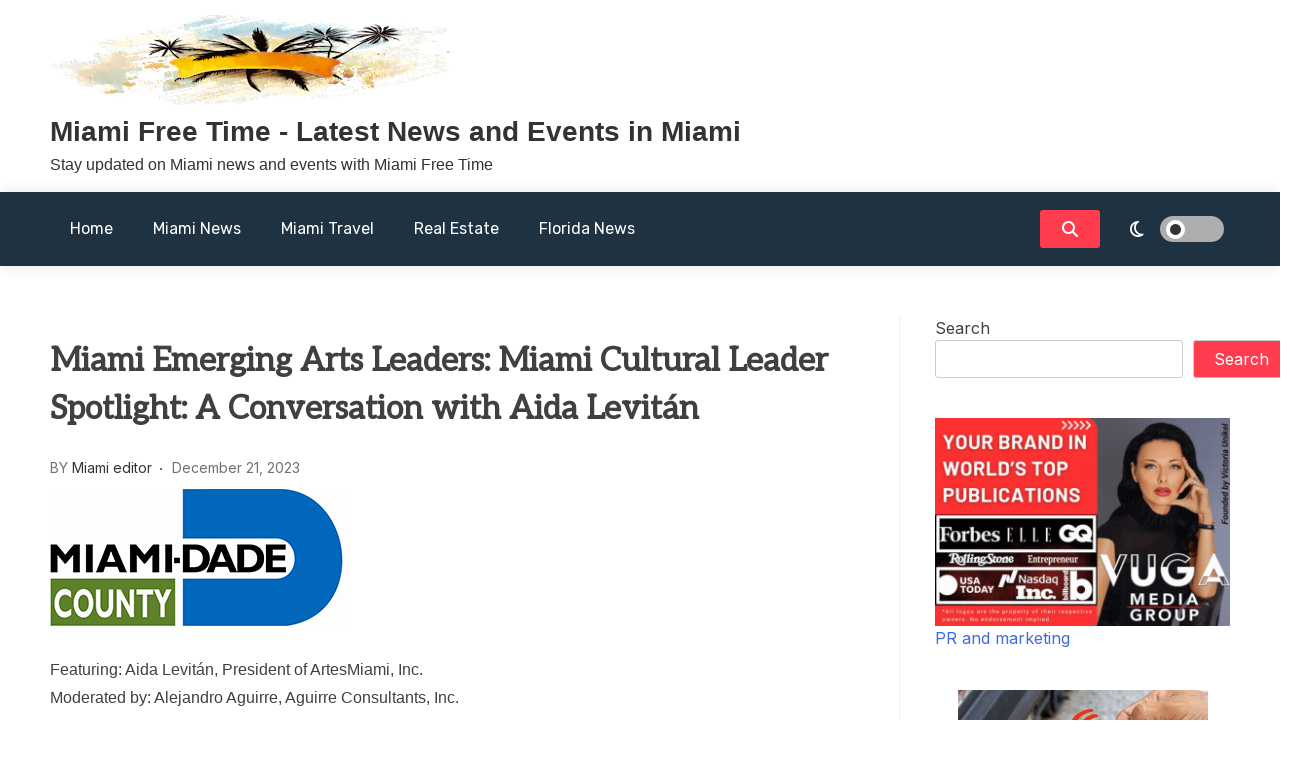

--- FILE ---
content_type: text/html; charset=UTF-8
request_url: https://miamifreetime.com/miami-news/miami-emerging-arts-leaders-miami-cultural-leader-spotlight-a-conversation-with-aida-levitan/
body_size: 16753
content:
<!doctype html>
<html lang="en-US">
<head>
	<meta charset="UTF-8">
	<meta name="viewport" content="width=device-width, initial-scale=1">
	<link rel="profile" href="https://gmpg.org/xfn/11">

	<meta name='robots' content='index, follow, max-image-preview:large, max-snippet:-1, max-video-preview:-1' />

	<!-- This site is optimized with the Yoast SEO plugin v26.8 - https://yoast.com/product/yoast-seo-wordpress/ -->
	<title>Miami Emerging Arts Leaders: Miami Cultural Leader Spotlight: A Conversation with Aida Levitán - Miami Free Time - Latest News and Events in Miami</title>
	<link rel="canonical" href="https://miamifreetime.com/miami-news/miami-emerging-arts-leaders-miami-cultural-leader-spotlight-a-conversation-with-aida-levitan/" />
	<meta property="og:locale" content="en_US" />
	<meta property="og:type" content="article" />
	<meta property="og:title" content="Miami Emerging Arts Leaders: Miami Cultural Leader Spotlight: A Conversation with Aida Levitán - Miami Free Time - Latest News and Events in Miami" />
	<meta property="og:description" content="Featuring: Aida Levitán, President of ArtesMiami, Inc.Moderated by: Alejandro Aguirre, Aguirre Consultants, Inc. What does the trajectory of a cultural leader look like? How do cultural traditions play a role in the shaping of a cultural community? In this special session, we will explore these question and more. Join us for a conversation, moderated by […] The post Miami Emerging Arts Leaders: Miami Cultural Leader Spotlight: A Conversation with Aida Levitán first appeared on Floridas News." />
	<meta property="og:url" content="https://miamifreetime.com/miami-news/miami-emerging-arts-leaders-miami-cultural-leader-spotlight-a-conversation-with-aida-levitan/" />
	<meta property="og:site_name" content="Miami Free Time - Latest News and Events in Miami" />
	<meta property="article:published_time" content="2023-12-22T01:48:09+00:00" />
	<meta property="og:image" content="https://www.miamidade.gov/branding/images/miami-dade-county-logo.JPG" />
	<meta name="author" content="Miami editor" />
	<meta name="twitter:card" content="summary_large_image" />
	<meta name="twitter:image" content="https://www.miamidade.gov/branding/images/miami-dade-county-logo.JPG" />
	<meta name="twitter:label1" content="Written by" />
	<meta name="twitter:data1" content="Miami editor" />
	<meta name="twitter:label2" content="Est. reading time" />
	<meta name="twitter:data2" content="2 minutes" />
	<script type="application/ld+json" class="yoast-schema-graph">{"@context":"https://schema.org","@graph":[{"@type":"Article","@id":"https://miamifreetime.com/miami-news/miami-emerging-arts-leaders-miami-cultural-leader-spotlight-a-conversation-with-aida-levitan/#article","isPartOf":{"@id":"https://miamifreetime.com/miami-news/miami-emerging-arts-leaders-miami-cultural-leader-spotlight-a-conversation-with-aida-levitan/"},"author":{"name":"Miami editor","@id":"https://miamifreetime.com/#/schema/person/5ad9f8a0cf4dc6439e164ae8975e7e3a"},"headline":"Miami Emerging Arts Leaders: Miami Cultural Leader Spotlight: A Conversation with Aida Levitán","datePublished":"2023-12-22T01:48:09+00:00","mainEntityOfPage":{"@id":"https://miamifreetime.com/miami-news/miami-emerging-arts-leaders-miami-cultural-leader-spotlight-a-conversation-with-aida-levitan/"},"wordCount":405,"publisher":{"@id":"https://miamifreetime.com/#organization"},"image":["https://www.miamidade.gov/branding/images/miami-dade-county-logo.JPG"],"thumbnailUrl":"https://www.miamidade.gov/branding/images/miami-dade-county-logo.JPG","articleSection":["Miami News"],"inLanguage":"en-US"},{"@type":"WebPage","@id":"https://miamifreetime.com/miami-news/miami-emerging-arts-leaders-miami-cultural-leader-spotlight-a-conversation-with-aida-levitan/","url":"https://miamifreetime.com/miami-news/miami-emerging-arts-leaders-miami-cultural-leader-spotlight-a-conversation-with-aida-levitan/","name":"Miami Emerging Arts Leaders: Miami Cultural Leader Spotlight: A Conversation with Aida Levitán - Miami Free Time - Latest News and Events in Miami","isPartOf":{"@id":"https://miamifreetime.com/#website"},"primaryImageOfPage":"https://www.miamidade.gov/branding/images/miami-dade-county-logo.JPG","image":["https://www.miamidade.gov/branding/images/miami-dade-county-logo.JPG"],"thumbnailUrl":"https://www.miamidade.gov/branding/images/miami-dade-county-logo.JPG","datePublished":"2023-12-22T01:48:09+00:00","breadcrumb":{"@id":"https://miamifreetime.com/miami-news/miami-emerging-arts-leaders-miami-cultural-leader-spotlight-a-conversation-with-aida-levitan/#breadcrumb"},"inLanguage":"en-US","potentialAction":[{"@type":"ReadAction","target":["https://miamifreetime.com/miami-news/miami-emerging-arts-leaders-miami-cultural-leader-spotlight-a-conversation-with-aida-levitan/"]}]},{"@type":"ImageObject","inLanguage":"en-US","@id":"https://miamifreetime.com/miami-news/miami-emerging-arts-leaders-miami-cultural-leader-spotlight-a-conversation-with-aida-levitan/#primaryimage","url":"https://www.miamidade.gov/branding/images/miami-dade-county-logo.JPG","contentUrl":"https://www.miamidade.gov/branding/images/miami-dade-county-logo.JPG","caption":"Miami Emerging Arts Leaders: Miami Cultural Leader Spotlight: A Conversation with Aida Levitán"},{"@type":"BreadcrumbList","@id":"https://miamifreetime.com/miami-news/miami-emerging-arts-leaders-miami-cultural-leader-spotlight-a-conversation-with-aida-levitan/#breadcrumb","itemListElement":[{"@type":"ListItem","position":1,"name":"Home","item":"https://miamifreetime.com/"},{"@type":"ListItem","position":2,"name":"Miami Emerging Arts Leaders: Miami Cultural Leader Spotlight: A Conversation with Aida Levitán"}]},{"@type":"WebSite","@id":"https://miamifreetime.com/#website","url":"https://miamifreetime.com/","name":"Miami Free Time - Latest News and Events in Miami","description":"Stay updated on Miami news and events with Miami Free Time","publisher":{"@id":"https://miamifreetime.com/#organization"},"potentialAction":[{"@type":"SearchAction","target":{"@type":"EntryPoint","urlTemplate":"https://miamifreetime.com/?s={search_term_string}"},"query-input":{"@type":"PropertyValueSpecification","valueRequired":true,"valueName":"search_term_string"}}],"inLanguage":"en-US"},{"@type":"Organization","@id":"https://miamifreetime.com/#organization","name":"Miami Free Time - Latest News and Events in Miami","url":"https://miamifreetime.com/","logo":{"@type":"ImageObject","inLanguage":"en-US","@id":"https://miamifreetime.com/#/schema/logo/image/","url":"https://miamifreetime.com/wp-content/uploads/2022/05/miamifreetime-copy.png","contentUrl":"https://miamifreetime.com/wp-content/uploads/2022/05/miamifreetime-copy.png","width":400,"height":90,"caption":"Miami Free Time - Latest News and Events in Miami"},"image":{"@id":"https://miamifreetime.com/#/schema/logo/image/"}},{"@type":"Person","@id":"https://miamifreetime.com/#/schema/person/5ad9f8a0cf4dc6439e164ae8975e7e3a","name":"Miami editor","sameAs":["https://miamifreetime.com"],"url":"https://miamifreetime.com/author/editor/"}]}</script>
	<!-- / Yoast SEO plugin. -->


<link rel='dns-prefetch' href='//www.googletagmanager.com' />
<link rel='dns-prefetch' href='//fonts.googleapis.com' />
<link rel="alternate" type="application/rss+xml" title="Miami Free Time - Latest News and Events in Miami &raquo; Feed" href="https://miamifreetime.com/feed/" />
<link rel="alternate" type="application/rss+xml" title="Miami Free Time - Latest News and Events in Miami &raquo; Comments Feed" href="https://miamifreetime.com/comments/feed/" />
<link rel="alternate" title="oEmbed (JSON)" type="application/json+oembed" href="https://miamifreetime.com/wp-json/oembed/1.0/embed?url=https%3A%2F%2Fmiamifreetime.com%2Fmiami-news%2Fmiami-emerging-arts-leaders-miami-cultural-leader-spotlight-a-conversation-with-aida-levitan%2F" />
<link rel="alternate" title="oEmbed (XML)" type="text/xml+oembed" href="https://miamifreetime.com/wp-json/oembed/1.0/embed?url=https%3A%2F%2Fmiamifreetime.com%2Fmiami-news%2Fmiami-emerging-arts-leaders-miami-cultural-leader-spotlight-a-conversation-with-aida-levitan%2F&#038;format=xml" />
<style id='wp-img-auto-sizes-contain-inline-css'>
img:is([sizes=auto i],[sizes^="auto," i]){contain-intrinsic-size:3000px 1500px}
/*# sourceURL=wp-img-auto-sizes-contain-inline-css */
</style>

<style id='wp-emoji-styles-inline-css'>

	img.wp-smiley, img.emoji {
		display: inline !important;
		border: none !important;
		box-shadow: none !important;
		height: 1em !important;
		width: 1em !important;
		margin: 0 0.07em !important;
		vertical-align: -0.1em !important;
		background: none !important;
		padding: 0 !important;
	}
/*# sourceURL=wp-emoji-styles-inline-css */
</style>
<link rel='stylesheet' id='wp-block-library-css' href='https://miamifreetime.com/wp-includes/css/dist/block-library/style.min.css?ver=6.9' media='all' />
<style id='wp-block-calendar-inline-css'>
.wp-block-calendar{text-align:center}.wp-block-calendar td,.wp-block-calendar th{border:1px solid;padding:.25em}.wp-block-calendar th{font-weight:400}.wp-block-calendar caption{background-color:inherit}.wp-block-calendar table{border-collapse:collapse;width:100%}.wp-block-calendar table.has-background th{background-color:inherit}.wp-block-calendar table.has-text-color th{color:inherit}.wp-block-calendar :where(table:not(.has-text-color)){color:#40464d}.wp-block-calendar :where(table:not(.has-text-color)) td,.wp-block-calendar :where(table:not(.has-text-color)) th{border-color:#ddd}:where(.wp-block-calendar table:not(.has-background) th){background:#ddd}
/*# sourceURL=https://miamifreetime.com/wp-includes/blocks/calendar/style.min.css */
</style>
<style id='wp-block-categories-inline-css'>
.wp-block-categories{box-sizing:border-box}.wp-block-categories.alignleft{margin-right:2em}.wp-block-categories.alignright{margin-left:2em}.wp-block-categories.wp-block-categories-dropdown.aligncenter{text-align:center}.wp-block-categories .wp-block-categories__label{display:block;width:100%}
/*# sourceURL=https://miamifreetime.com/wp-includes/blocks/categories/style.min.css */
</style>
<style id='wp-block-heading-inline-css'>
h1:where(.wp-block-heading).has-background,h2:where(.wp-block-heading).has-background,h3:where(.wp-block-heading).has-background,h4:where(.wp-block-heading).has-background,h5:where(.wp-block-heading).has-background,h6:where(.wp-block-heading).has-background{padding:1.25em 2.375em}h1.has-text-align-left[style*=writing-mode]:where([style*=vertical-lr]),h1.has-text-align-right[style*=writing-mode]:where([style*=vertical-rl]),h2.has-text-align-left[style*=writing-mode]:where([style*=vertical-lr]),h2.has-text-align-right[style*=writing-mode]:where([style*=vertical-rl]),h3.has-text-align-left[style*=writing-mode]:where([style*=vertical-lr]),h3.has-text-align-right[style*=writing-mode]:where([style*=vertical-rl]),h4.has-text-align-left[style*=writing-mode]:where([style*=vertical-lr]),h4.has-text-align-right[style*=writing-mode]:where([style*=vertical-rl]),h5.has-text-align-left[style*=writing-mode]:where([style*=vertical-lr]),h5.has-text-align-right[style*=writing-mode]:where([style*=vertical-rl]),h6.has-text-align-left[style*=writing-mode]:where([style*=vertical-lr]),h6.has-text-align-right[style*=writing-mode]:where([style*=vertical-rl]){rotate:180deg}
/*# sourceURL=https://miamifreetime.com/wp-includes/blocks/heading/style.min.css */
</style>
<style id='wp-block-image-inline-css'>
.wp-block-image>a,.wp-block-image>figure>a{display:inline-block}.wp-block-image img{box-sizing:border-box;height:auto;max-width:100%;vertical-align:bottom}@media not (prefers-reduced-motion){.wp-block-image img.hide{visibility:hidden}.wp-block-image img.show{animation:show-content-image .4s}}.wp-block-image[style*=border-radius] img,.wp-block-image[style*=border-radius]>a{border-radius:inherit}.wp-block-image.has-custom-border img{box-sizing:border-box}.wp-block-image.aligncenter{text-align:center}.wp-block-image.alignfull>a,.wp-block-image.alignwide>a{width:100%}.wp-block-image.alignfull img,.wp-block-image.alignwide img{height:auto;width:100%}.wp-block-image .aligncenter,.wp-block-image .alignleft,.wp-block-image .alignright,.wp-block-image.aligncenter,.wp-block-image.alignleft,.wp-block-image.alignright{display:table}.wp-block-image .aligncenter>figcaption,.wp-block-image .alignleft>figcaption,.wp-block-image .alignright>figcaption,.wp-block-image.aligncenter>figcaption,.wp-block-image.alignleft>figcaption,.wp-block-image.alignright>figcaption{caption-side:bottom;display:table-caption}.wp-block-image .alignleft{float:left;margin:.5em 1em .5em 0}.wp-block-image .alignright{float:right;margin:.5em 0 .5em 1em}.wp-block-image .aligncenter{margin-left:auto;margin-right:auto}.wp-block-image :where(figcaption){margin-bottom:1em;margin-top:.5em}.wp-block-image.is-style-circle-mask img{border-radius:9999px}@supports ((-webkit-mask-image:none) or (mask-image:none)) or (-webkit-mask-image:none){.wp-block-image.is-style-circle-mask img{border-radius:0;-webkit-mask-image:url('data:image/svg+xml;utf8,<svg viewBox="0 0 100 100" xmlns="http://www.w3.org/2000/svg"><circle cx="50" cy="50" r="50"/></svg>');mask-image:url('data:image/svg+xml;utf8,<svg viewBox="0 0 100 100" xmlns="http://www.w3.org/2000/svg"><circle cx="50" cy="50" r="50"/></svg>');mask-mode:alpha;-webkit-mask-position:center;mask-position:center;-webkit-mask-repeat:no-repeat;mask-repeat:no-repeat;-webkit-mask-size:contain;mask-size:contain}}:root :where(.wp-block-image.is-style-rounded img,.wp-block-image .is-style-rounded img){border-radius:9999px}.wp-block-image figure{margin:0}.wp-lightbox-container{display:flex;flex-direction:column;position:relative}.wp-lightbox-container img{cursor:zoom-in}.wp-lightbox-container img:hover+button{opacity:1}.wp-lightbox-container button{align-items:center;backdrop-filter:blur(16px) saturate(180%);background-color:#5a5a5a40;border:none;border-radius:4px;cursor:zoom-in;display:flex;height:20px;justify-content:center;opacity:0;padding:0;position:absolute;right:16px;text-align:center;top:16px;width:20px;z-index:100}@media not (prefers-reduced-motion){.wp-lightbox-container button{transition:opacity .2s ease}}.wp-lightbox-container button:focus-visible{outline:3px auto #5a5a5a40;outline:3px auto -webkit-focus-ring-color;outline-offset:3px}.wp-lightbox-container button:hover{cursor:pointer;opacity:1}.wp-lightbox-container button:focus{opacity:1}.wp-lightbox-container button:focus,.wp-lightbox-container button:hover,.wp-lightbox-container button:not(:hover):not(:active):not(.has-background){background-color:#5a5a5a40;border:none}.wp-lightbox-overlay{box-sizing:border-box;cursor:zoom-out;height:100vh;left:0;overflow:hidden;position:fixed;top:0;visibility:hidden;width:100%;z-index:100000}.wp-lightbox-overlay .close-button{align-items:center;cursor:pointer;display:flex;justify-content:center;min-height:40px;min-width:40px;padding:0;position:absolute;right:calc(env(safe-area-inset-right) + 16px);top:calc(env(safe-area-inset-top) + 16px);z-index:5000000}.wp-lightbox-overlay .close-button:focus,.wp-lightbox-overlay .close-button:hover,.wp-lightbox-overlay .close-button:not(:hover):not(:active):not(.has-background){background:none;border:none}.wp-lightbox-overlay .lightbox-image-container{height:var(--wp--lightbox-container-height);left:50%;overflow:hidden;position:absolute;top:50%;transform:translate(-50%,-50%);transform-origin:top left;width:var(--wp--lightbox-container-width);z-index:9999999999}.wp-lightbox-overlay .wp-block-image{align-items:center;box-sizing:border-box;display:flex;height:100%;justify-content:center;margin:0;position:relative;transform-origin:0 0;width:100%;z-index:3000000}.wp-lightbox-overlay .wp-block-image img{height:var(--wp--lightbox-image-height);min-height:var(--wp--lightbox-image-height);min-width:var(--wp--lightbox-image-width);width:var(--wp--lightbox-image-width)}.wp-lightbox-overlay .wp-block-image figcaption{display:none}.wp-lightbox-overlay button{background:none;border:none}.wp-lightbox-overlay .scrim{background-color:#fff;height:100%;opacity:.9;position:absolute;width:100%;z-index:2000000}.wp-lightbox-overlay.active{visibility:visible}@media not (prefers-reduced-motion){.wp-lightbox-overlay.active{animation:turn-on-visibility .25s both}.wp-lightbox-overlay.active img{animation:turn-on-visibility .35s both}.wp-lightbox-overlay.show-closing-animation:not(.active){animation:turn-off-visibility .35s both}.wp-lightbox-overlay.show-closing-animation:not(.active) img{animation:turn-off-visibility .25s both}.wp-lightbox-overlay.zoom.active{animation:none;opacity:1;visibility:visible}.wp-lightbox-overlay.zoom.active .lightbox-image-container{animation:lightbox-zoom-in .4s}.wp-lightbox-overlay.zoom.active .lightbox-image-container img{animation:none}.wp-lightbox-overlay.zoom.active .scrim{animation:turn-on-visibility .4s forwards}.wp-lightbox-overlay.zoom.show-closing-animation:not(.active){animation:none}.wp-lightbox-overlay.zoom.show-closing-animation:not(.active) .lightbox-image-container{animation:lightbox-zoom-out .4s}.wp-lightbox-overlay.zoom.show-closing-animation:not(.active) .lightbox-image-container img{animation:none}.wp-lightbox-overlay.zoom.show-closing-animation:not(.active) .scrim{animation:turn-off-visibility .4s forwards}}@keyframes show-content-image{0%{visibility:hidden}99%{visibility:hidden}to{visibility:visible}}@keyframes turn-on-visibility{0%{opacity:0}to{opacity:1}}@keyframes turn-off-visibility{0%{opacity:1;visibility:visible}99%{opacity:0;visibility:visible}to{opacity:0;visibility:hidden}}@keyframes lightbox-zoom-in{0%{transform:translate(calc((-100vw + var(--wp--lightbox-scrollbar-width))/2 + var(--wp--lightbox-initial-left-position)),calc(-50vh + var(--wp--lightbox-initial-top-position))) scale(var(--wp--lightbox-scale))}to{transform:translate(-50%,-50%) scale(1)}}@keyframes lightbox-zoom-out{0%{transform:translate(-50%,-50%) scale(1);visibility:visible}99%{visibility:visible}to{transform:translate(calc((-100vw + var(--wp--lightbox-scrollbar-width))/2 + var(--wp--lightbox-initial-left-position)),calc(-50vh + var(--wp--lightbox-initial-top-position))) scale(var(--wp--lightbox-scale));visibility:hidden}}
/*# sourceURL=https://miamifreetime.com/wp-includes/blocks/image/style.min.css */
</style>
<style id='wp-block-search-inline-css'>
.wp-block-search__button{margin-left:10px;word-break:normal}.wp-block-search__button.has-icon{line-height:0}.wp-block-search__button svg{height:1.25em;min-height:24px;min-width:24px;width:1.25em;fill:currentColor;vertical-align:text-bottom}:where(.wp-block-search__button){border:1px solid #ccc;padding:6px 10px}.wp-block-search__inside-wrapper{display:flex;flex:auto;flex-wrap:nowrap;max-width:100%}.wp-block-search__label{width:100%}.wp-block-search.wp-block-search__button-only .wp-block-search__button{box-sizing:border-box;display:flex;flex-shrink:0;justify-content:center;margin-left:0;max-width:100%}.wp-block-search.wp-block-search__button-only .wp-block-search__inside-wrapper{min-width:0!important;transition-property:width}.wp-block-search.wp-block-search__button-only .wp-block-search__input{flex-basis:100%;transition-duration:.3s}.wp-block-search.wp-block-search__button-only.wp-block-search__searchfield-hidden,.wp-block-search.wp-block-search__button-only.wp-block-search__searchfield-hidden .wp-block-search__inside-wrapper{overflow:hidden}.wp-block-search.wp-block-search__button-only.wp-block-search__searchfield-hidden .wp-block-search__input{border-left-width:0!important;border-right-width:0!important;flex-basis:0;flex-grow:0;margin:0;min-width:0!important;padding-left:0!important;padding-right:0!important;width:0!important}:where(.wp-block-search__input){appearance:none;border:1px solid #949494;flex-grow:1;font-family:inherit;font-size:inherit;font-style:inherit;font-weight:inherit;letter-spacing:inherit;line-height:inherit;margin-left:0;margin-right:0;min-width:3rem;padding:8px;text-decoration:unset!important;text-transform:inherit}:where(.wp-block-search__button-inside .wp-block-search__inside-wrapper){background-color:#fff;border:1px solid #949494;box-sizing:border-box;padding:4px}:where(.wp-block-search__button-inside .wp-block-search__inside-wrapper) .wp-block-search__input{border:none;border-radius:0;padding:0 4px}:where(.wp-block-search__button-inside .wp-block-search__inside-wrapper) .wp-block-search__input:focus{outline:none}:where(.wp-block-search__button-inside .wp-block-search__inside-wrapper) :where(.wp-block-search__button){padding:4px 8px}.wp-block-search.aligncenter .wp-block-search__inside-wrapper{margin:auto}.wp-block[data-align=right] .wp-block-search.wp-block-search__button-only .wp-block-search__inside-wrapper{float:right}
/*# sourceURL=https://miamifreetime.com/wp-includes/blocks/search/style.min.css */
</style>
<style id='wp-block-group-inline-css'>
.wp-block-group{box-sizing:border-box}:where(.wp-block-group.wp-block-group-is-layout-constrained){position:relative}
/*# sourceURL=https://miamifreetime.com/wp-includes/blocks/group/style.min.css */
</style>
<style id='global-styles-inline-css'>
:root{--wp--preset--aspect-ratio--square: 1;--wp--preset--aspect-ratio--4-3: 4/3;--wp--preset--aspect-ratio--3-4: 3/4;--wp--preset--aspect-ratio--3-2: 3/2;--wp--preset--aspect-ratio--2-3: 2/3;--wp--preset--aspect-ratio--16-9: 16/9;--wp--preset--aspect-ratio--9-16: 9/16;--wp--preset--color--black: #000000;--wp--preset--color--cyan-bluish-gray: #abb8c3;--wp--preset--color--white: #ffffff;--wp--preset--color--pale-pink: #f78da7;--wp--preset--color--vivid-red: #cf2e2e;--wp--preset--color--luminous-vivid-orange: #ff6900;--wp--preset--color--luminous-vivid-amber: #fcb900;--wp--preset--color--light-green-cyan: #7bdcb5;--wp--preset--color--vivid-green-cyan: #00d084;--wp--preset--color--pale-cyan-blue: #8ed1fc;--wp--preset--color--vivid-cyan-blue: #0693e3;--wp--preset--color--vivid-purple: #9b51e0;--wp--preset--gradient--vivid-cyan-blue-to-vivid-purple: linear-gradient(135deg,rgb(6,147,227) 0%,rgb(155,81,224) 100%);--wp--preset--gradient--light-green-cyan-to-vivid-green-cyan: linear-gradient(135deg,rgb(122,220,180) 0%,rgb(0,208,130) 100%);--wp--preset--gradient--luminous-vivid-amber-to-luminous-vivid-orange: linear-gradient(135deg,rgb(252,185,0) 0%,rgb(255,105,0) 100%);--wp--preset--gradient--luminous-vivid-orange-to-vivid-red: linear-gradient(135deg,rgb(255,105,0) 0%,rgb(207,46,46) 100%);--wp--preset--gradient--very-light-gray-to-cyan-bluish-gray: linear-gradient(135deg,rgb(238,238,238) 0%,rgb(169,184,195) 100%);--wp--preset--gradient--cool-to-warm-spectrum: linear-gradient(135deg,rgb(74,234,220) 0%,rgb(151,120,209) 20%,rgb(207,42,186) 40%,rgb(238,44,130) 60%,rgb(251,105,98) 80%,rgb(254,248,76) 100%);--wp--preset--gradient--blush-light-purple: linear-gradient(135deg,rgb(255,206,236) 0%,rgb(152,150,240) 100%);--wp--preset--gradient--blush-bordeaux: linear-gradient(135deg,rgb(254,205,165) 0%,rgb(254,45,45) 50%,rgb(107,0,62) 100%);--wp--preset--gradient--luminous-dusk: linear-gradient(135deg,rgb(255,203,112) 0%,rgb(199,81,192) 50%,rgb(65,88,208) 100%);--wp--preset--gradient--pale-ocean: linear-gradient(135deg,rgb(255,245,203) 0%,rgb(182,227,212) 50%,rgb(51,167,181) 100%);--wp--preset--gradient--electric-grass: linear-gradient(135deg,rgb(202,248,128) 0%,rgb(113,206,126) 100%);--wp--preset--gradient--midnight: linear-gradient(135deg,rgb(2,3,129) 0%,rgb(40,116,252) 100%);--wp--preset--font-size--small: 13px;--wp--preset--font-size--medium: 20px;--wp--preset--font-size--large: 36px;--wp--preset--font-size--x-large: 42px;--wp--preset--spacing--20: 0.44rem;--wp--preset--spacing--30: 0.67rem;--wp--preset--spacing--40: 1rem;--wp--preset--spacing--50: 1.5rem;--wp--preset--spacing--60: 2.25rem;--wp--preset--spacing--70: 3.38rem;--wp--preset--spacing--80: 5.06rem;--wp--preset--shadow--natural: 6px 6px 9px rgba(0, 0, 0, 0.2);--wp--preset--shadow--deep: 12px 12px 50px rgba(0, 0, 0, 0.4);--wp--preset--shadow--sharp: 6px 6px 0px rgba(0, 0, 0, 0.2);--wp--preset--shadow--outlined: 6px 6px 0px -3px rgb(255, 255, 255), 6px 6px rgb(0, 0, 0);--wp--preset--shadow--crisp: 6px 6px 0px rgb(0, 0, 0);}:where(.is-layout-flex){gap: 0.5em;}:where(.is-layout-grid){gap: 0.5em;}body .is-layout-flex{display: flex;}.is-layout-flex{flex-wrap: wrap;align-items: center;}.is-layout-flex > :is(*, div){margin: 0;}body .is-layout-grid{display: grid;}.is-layout-grid > :is(*, div){margin: 0;}:where(.wp-block-columns.is-layout-flex){gap: 2em;}:where(.wp-block-columns.is-layout-grid){gap: 2em;}:where(.wp-block-post-template.is-layout-flex){gap: 1.25em;}:where(.wp-block-post-template.is-layout-grid){gap: 1.25em;}.has-black-color{color: var(--wp--preset--color--black) !important;}.has-cyan-bluish-gray-color{color: var(--wp--preset--color--cyan-bluish-gray) !important;}.has-white-color{color: var(--wp--preset--color--white) !important;}.has-pale-pink-color{color: var(--wp--preset--color--pale-pink) !important;}.has-vivid-red-color{color: var(--wp--preset--color--vivid-red) !important;}.has-luminous-vivid-orange-color{color: var(--wp--preset--color--luminous-vivid-orange) !important;}.has-luminous-vivid-amber-color{color: var(--wp--preset--color--luminous-vivid-amber) !important;}.has-light-green-cyan-color{color: var(--wp--preset--color--light-green-cyan) !important;}.has-vivid-green-cyan-color{color: var(--wp--preset--color--vivid-green-cyan) !important;}.has-pale-cyan-blue-color{color: var(--wp--preset--color--pale-cyan-blue) !important;}.has-vivid-cyan-blue-color{color: var(--wp--preset--color--vivid-cyan-blue) !important;}.has-vivid-purple-color{color: var(--wp--preset--color--vivid-purple) !important;}.has-black-background-color{background-color: var(--wp--preset--color--black) !important;}.has-cyan-bluish-gray-background-color{background-color: var(--wp--preset--color--cyan-bluish-gray) !important;}.has-white-background-color{background-color: var(--wp--preset--color--white) !important;}.has-pale-pink-background-color{background-color: var(--wp--preset--color--pale-pink) !important;}.has-vivid-red-background-color{background-color: var(--wp--preset--color--vivid-red) !important;}.has-luminous-vivid-orange-background-color{background-color: var(--wp--preset--color--luminous-vivid-orange) !important;}.has-luminous-vivid-amber-background-color{background-color: var(--wp--preset--color--luminous-vivid-amber) !important;}.has-light-green-cyan-background-color{background-color: var(--wp--preset--color--light-green-cyan) !important;}.has-vivid-green-cyan-background-color{background-color: var(--wp--preset--color--vivid-green-cyan) !important;}.has-pale-cyan-blue-background-color{background-color: var(--wp--preset--color--pale-cyan-blue) !important;}.has-vivid-cyan-blue-background-color{background-color: var(--wp--preset--color--vivid-cyan-blue) !important;}.has-vivid-purple-background-color{background-color: var(--wp--preset--color--vivid-purple) !important;}.has-black-border-color{border-color: var(--wp--preset--color--black) !important;}.has-cyan-bluish-gray-border-color{border-color: var(--wp--preset--color--cyan-bluish-gray) !important;}.has-white-border-color{border-color: var(--wp--preset--color--white) !important;}.has-pale-pink-border-color{border-color: var(--wp--preset--color--pale-pink) !important;}.has-vivid-red-border-color{border-color: var(--wp--preset--color--vivid-red) !important;}.has-luminous-vivid-orange-border-color{border-color: var(--wp--preset--color--luminous-vivid-orange) !important;}.has-luminous-vivid-amber-border-color{border-color: var(--wp--preset--color--luminous-vivid-amber) !important;}.has-light-green-cyan-border-color{border-color: var(--wp--preset--color--light-green-cyan) !important;}.has-vivid-green-cyan-border-color{border-color: var(--wp--preset--color--vivid-green-cyan) !important;}.has-pale-cyan-blue-border-color{border-color: var(--wp--preset--color--pale-cyan-blue) !important;}.has-vivid-cyan-blue-border-color{border-color: var(--wp--preset--color--vivid-cyan-blue) !important;}.has-vivid-purple-border-color{border-color: var(--wp--preset--color--vivid-purple) !important;}.has-vivid-cyan-blue-to-vivid-purple-gradient-background{background: var(--wp--preset--gradient--vivid-cyan-blue-to-vivid-purple) !important;}.has-light-green-cyan-to-vivid-green-cyan-gradient-background{background: var(--wp--preset--gradient--light-green-cyan-to-vivid-green-cyan) !important;}.has-luminous-vivid-amber-to-luminous-vivid-orange-gradient-background{background: var(--wp--preset--gradient--luminous-vivid-amber-to-luminous-vivid-orange) !important;}.has-luminous-vivid-orange-to-vivid-red-gradient-background{background: var(--wp--preset--gradient--luminous-vivid-orange-to-vivid-red) !important;}.has-very-light-gray-to-cyan-bluish-gray-gradient-background{background: var(--wp--preset--gradient--very-light-gray-to-cyan-bluish-gray) !important;}.has-cool-to-warm-spectrum-gradient-background{background: var(--wp--preset--gradient--cool-to-warm-spectrum) !important;}.has-blush-light-purple-gradient-background{background: var(--wp--preset--gradient--blush-light-purple) !important;}.has-blush-bordeaux-gradient-background{background: var(--wp--preset--gradient--blush-bordeaux) !important;}.has-luminous-dusk-gradient-background{background: var(--wp--preset--gradient--luminous-dusk) !important;}.has-pale-ocean-gradient-background{background: var(--wp--preset--gradient--pale-ocean) !important;}.has-electric-grass-gradient-background{background: var(--wp--preset--gradient--electric-grass) !important;}.has-midnight-gradient-background{background: var(--wp--preset--gradient--midnight) !important;}.has-small-font-size{font-size: var(--wp--preset--font-size--small) !important;}.has-medium-font-size{font-size: var(--wp--preset--font-size--medium) !important;}.has-large-font-size{font-size: var(--wp--preset--font-size--large) !important;}.has-x-large-font-size{font-size: var(--wp--preset--font-size--x-large) !important;}
/*# sourceURL=global-styles-inline-css */
</style>

<style id='classic-theme-styles-inline-css'>
/*! This file is auto-generated */
.wp-block-button__link{color:#fff;background-color:#32373c;border-radius:9999px;box-shadow:none;text-decoration:none;padding:calc(.667em + 2px) calc(1.333em + 2px);font-size:1.125em}.wp-block-file__button{background:#32373c;color:#fff;text-decoration:none}
/*# sourceURL=/wp-includes/css/classic-themes.min.css */
</style>
<link rel='stylesheet' id='wp-automatic-css' href='https://miamifreetime.com/wp-content/plugins/wp-automatic-plugin-for-wordpress/css/admin-dashboard.css?ver=1.0.0' media='all' />
<link rel='stylesheet' id='wp-automatic-gallery-css' href='https://miamifreetime.com/wp-content/plugins/wp-automatic-plugin-for-wordpress/css/wp-automatic.css?ver=1.0.0' media='all' />
<link rel='stylesheet' id='news_magazinex_parent-css' href='https://miamifreetime.com/wp-content/themes/xews-lite/style.css?ver=6.9' media='all' />
<link rel='stylesheet' id='blog-news-parent-dark-mode-css' href='https://miamifreetime.com/wp-content/themes/xews-lite//assets/css/dark-mode.css?ver=6.9' media='all' />
<link rel='stylesheet' id='xews-fonts-css' href='https://fonts.googleapis.com/css?family=Jost%3Aital%2Cwght%400%2C400%3B0%2C500%3B1%2C600%26display%3Dswap%7CPoppins%3Awght%400%2C400%3B0%2C500%3B1%2C600%3B2%2C700%3B3%2C800%26display%3Dswap%7CRubik%3Awght%40300%3B400%3B500%3B600%26display%3Dswap%7CMuli%3Awght%40300%3B400%3B500%3B600%26display%3Dswap%7CAleo%3Awght%40400%3B700%26display%3Dswap%7CInter%3Awght%40400%3B500%3B600%26display%3Dswap%7CInter%2BTight%3Awght%40400%3B500%3B600%26display%3Dswap&#038;subset=latin%2Clatin-ext' media='all' />
<link rel='stylesheet' id='xews-dark-mode-css' href='https://miamifreetime.com/wp-content/themes/xews-lite/assets/css/dark-mode.css?ver=6.9' media='all' />
<link rel='stylesheet' id='xews-style-css' href='https://miamifreetime.com/wp-content/themes/news-magazinex/style.css?ver=1.0.9' media='all' />
<style id='xews-style-inline-css'>
.header-date{color:#fff} .search-wrapper button.search-icon.btn-no-effect i{color:#fff} .container{max-width:1200px} :root{--theme-color:#ff3d4f} .main-navigation .menu-primary-menu-container ul li a{text-transform:none;font-size:16px;color:#fff} .header-main-menu.bg-underline .main-navigation .menu-primary-menu-container > ul > li:hover > a,.header-main-menu.background .main-navigation .menu-primary-menu-container > ul > li:hover > a{background-color:#333} span.cat-links .cat-1{background:#ff3d4f;color:#fff} span.cat-links .cat-6{background:#ff3d4f;color:#fff} span.cat-links .cat-8{background:#ff3d4f;color:#fff} span.cat-links .cat-7{background:#ff3d4f;color:#fff}
/*# sourceURL=xews-style-inline-css */
</style>
<link rel='stylesheet' id='xews-responsive-css' href='https://miamifreetime.com/wp-content/themes/xews-lite/assets/css/responsive.css?ver=6.9' media='all' />
<script src="https://miamifreetime.com/wp-includes/js/jquery/jquery.min.js?ver=3.7.1" id="jquery-core-js" type="3c377a050dcc0d36b89523ae-text/javascript"></script>
<script src="https://miamifreetime.com/wp-includes/js/jquery/jquery-migrate.min.js?ver=3.4.1" id="jquery-migrate-js" type="3c377a050dcc0d36b89523ae-text/javascript"></script>
<script src="https://miamifreetime.com/wp-content/plugins/wp-automatic-plugin-for-wordpress/js/custom-front.js?ver=1.0" id="wp-automatic-js" type="3c377a050dcc0d36b89523ae-text/javascript"></script>

<!-- Google tag (gtag.js) snippet added by Site Kit -->
<!-- Google Analytics snippet added by Site Kit -->
<script src="https://www.googletagmanager.com/gtag/js?id=G-VBYBQ9SZT6" id="google_gtagjs-js" async type="3c377a050dcc0d36b89523ae-text/javascript"></script>
<script id="google_gtagjs-js-after" type="3c377a050dcc0d36b89523ae-text/javascript">
window.dataLayer = window.dataLayer || [];function gtag(){dataLayer.push(arguments);}
gtag("set","linker",{"domains":["miamifreetime.com"]});
gtag("js", new Date());
gtag("set", "developer_id.dZTNiMT", true);
gtag("config", "G-VBYBQ9SZT6");
//# sourceURL=google_gtagjs-js-after
</script>
<link rel="https://api.w.org/" href="https://miamifreetime.com/wp-json/" /><link rel="alternate" title="JSON" type="application/json" href="https://miamifreetime.com/wp-json/wp/v2/posts/32320" /><link rel="EditURI" type="application/rsd+xml" title="RSD" href="https://miamifreetime.com/xmlrpc.php?rsd" />
<link rel='shortlink' href='https://miamifreetime.com/?p=32320' />
<meta name="generator" content="Site Kit by Google 1.170.0" /><!-- Analytics by WP Statistics - https://wp-statistics.com -->
    <script type="3c377a050dcc0d36b89523ae-text/javascript">
        let xews_lite_storageKey = 'theme-preference';

        let xews_lite_getColorPreference = function () {
            if (localStorage.getItem(xews_lite_storageKey))
                return localStorage.getItem(xews_lite_storageKey);
            else
                return window.matchMedia('(prefers-color-scheme: dark)').matches
                    ? 'dark'
                    : 'light';
        };

        let xews_lite_theme = {
            value: xews_lite_getColorPreference()
        };

        let xews_lite_setPreference = function () {
            localStorage.setItem(xews_lite_storageKey, xews_lite_theme.value);
            xews_lite_reflectPreference();
        };

        let xews_lite_reflectPreference = function () {
            document.firstElementChild.setAttribute("data-theme", xews_lite_theme.value);
            document.querySelector(".xews-dark-mode-toggle")?.setAttribute("aria-label", xews_lite_theme.value);
        };

        // Set early so no page flashes / CSS is made aware
        xews_lite_reflectPreference();

        window.addEventListener('load', function () {
            xews_lite_reflectPreference();
            let toggleBtn = document.querySelector(".xews-dark-mode-toggle");
            if (toggleBtn) {
                toggleBtn.addEventListener("click", function () {
                    xews_lite_theme.value = xews_lite_theme.value === 'light' ? 'dark' : 'light';
                    xews_lite_setPreference();
                });
            }
        });

        // Sync with system changes
        window
            .matchMedia('(prefers-color-scheme: dark)')
            .addEventListener('change', ({matches: isDark}) => {
                xews_lite_theme.value = isDark ? 'dark' : 'light';
                xews_lite_setPreference();
            });
    </script>
    <link rel="icon" href="https://miamifreetime.com/wp-content/uploads/2022/05/Screen-Shot-2022-05-17-at-4.21.39-PM-150x150.png" sizes="32x32" />
<link rel="icon" href="https://miamifreetime.com/wp-content/uploads/2022/05/Screen-Shot-2022-05-17-at-4.21.39-PM.png" sizes="192x192" />
<link rel="apple-touch-icon" href="https://miamifreetime.com/wp-content/uploads/2022/05/Screen-Shot-2022-05-17-at-4.21.39-PM.png" />
<meta name="msapplication-TileImage" content="https://miamifreetime.com/wp-content/uploads/2022/05/Screen-Shot-2022-05-17-at-4.21.39-PM.png" />

<!-- FIFU:jsonld:begin -->
<script type="application/ld+json">{"@context":"https://schema.org","@graph":[{"@type":"ImageObject","@id":"https://www.miamidade.gov/branding/images/miami-dade-county-logo.JPG","url":"https://www.miamidade.gov/branding/images/miami-dade-county-logo.JPG","contentUrl":"https://www.miamidade.gov/branding/images/miami-dade-county-logo.JPG","mainEntityOfPage":"https://miamifreetime.com/miami-news/miami-emerging-arts-leaders-miami-cultural-leader-spotlight-a-conversation-with-aida-levitan/"}]}</script>
<!-- FIFU:jsonld:end -->
<link rel="preload" as="image" href="https://www.miamidade.gov/branding/images/miami-dade-county-logo.JPG"><link rel="preload" as="image" href="https://www.miamidade.gov/branding/images/miami-dade-county-logo.JPG"><link rel="preload" as="image" href="https://miamidadearts.org/sites/default/files/resize/images/inline/may_survey_2020_chart-1000x422.png"><link rel="preload" as="image" href="https://www.wpb.org/home/showpublishedimage/2558/637244667116170000"><link rel="preload" as="image" href="https://cdn.pixabay.com/photo/2017/08/28/16/12/high-rise-2690199_960_720.jpg"></head>






<body class="wp-singular post-template-default single single-post postid-32320 single-format-standard wp-custom-logo wp-theme-xews-lite wp-child-theme-news-magazinex sidebar-right">
<div class="xews-site-wrapper">
	
	<div id="page" class="site">
		<a class="skip-link screen-reader-text" href="#primary">Skip to content</a>

		<header id="masthead" class="site-header">
			<div class="xews-header-wrap">
				    <div class="main-header xews-header-container " style="background-image:url()">
        <div class="container">
            <div class="main-header-xews-wrapper main-header-elem-wrap header-elements-wrap cww-flex">
                        
        <div class="site-branding">
            <a href="https://miamifreetime.com/" class="custom-logo-link" rel="home"><img width="400" height="90" src="https://miamifreetime.com/wp-content/uploads/2022/05/miamifreetime-copy.png" class="custom-logo" alt="Miami free time news" decoding="async" srcset="https://miamifreetime.com/wp-content/uploads/2022/05/miamifreetime-copy.png 400w, https://miamifreetime.com/wp-content/uploads/2022/05/miamifreetime-copy-300x68.png 300w" sizes="(max-width: 400px) 100vw, 400px" /></a>            <div class="site-title-desc-wrap">
                                    <p class="site-title"><a href="https://miamifreetime.com/" rel="home">Miami Free Time - Latest News and Events in Miami</a></p>
                                        <p class="site-description">Stay updated on Miami news and events with Miami Free Time</p>
                                </div>
        </div><!-- .site-branding -->
            </div>
        </div>
    </div>

    <div class="bottom-header xews-header-container">
        <div class="container">
            <div class="bottom-header-xews-wrapper bottom-header-elem-wrap header-elements-wrap cww-flex">
                
    <div class="header-main-menu none clear">
        <nav id="site-navigation" class="main-navigation">
            <button class="button is-text" id="mob-toggle-menu-button">
                <span class="button-inner-wrapper">
                    <span class="icon menu-icon"></span>
                </span>
            </button>
            
            <div class="menu-item-inner-wrapper">
                <button class="button btn-menu-close is-text" id="mob-menu-collapse">
                    <i class="fas fa-times"></i>
                </button>

                <div class="menu-primary-menu-container"><ul id="primary-menu" class="menu"><li id="menu-item-5389" class="menu-item menu-item-type-custom menu-item-object-custom menu-item-home menu-item-5389"><a href="https://miamifreetime.com">Home</a></li>
<li id="menu-item-158" class="menu-item menu-item-type-taxonomy menu-item-object-category current-post-ancestor current-menu-parent current-post-parent menu-item-158"><a href="https://miamifreetime.com/category/miami-news/">Miami News</a></li>
<li id="menu-item-160" class="menu-item menu-item-type-taxonomy menu-item-object-category menu-item-160"><a href="https://miamifreetime.com/category/miami-travel/">Miami Travel</a></li>
<li id="menu-item-159" class="menu-item menu-item-type-taxonomy menu-item-object-category menu-item-159"><a href="https://miamifreetime.com/category/real-estate/">Real Estate</a></li>
<li id="menu-item-157" class="menu-item menu-item-type-taxonomy menu-item-object-category menu-item-157"><a href="https://miamifreetime.com/category/florida-news/">Florida News</a></li>
</ul></div>            </div>
            <div class="menu-last-focus-item"></div>       
        </nav><!-- #site-navigation -->

    </div>

    <link rel='stylesheet' id='fontawesome-css' href='https://miamifreetime.com/wp-content/themes/xews-lite/assets/icons/fontawesome/css/all.min.css?ver=6.9' media='all' />

    <div class="right-wrapp cww-flex">
        <div class="search-wrapper layout-one">
            <button class="search-icon btn-no-effect">
                <i class="fa-solid fa-magnifying-glass active"></i>
                <i class="fas fa-times"></i>
            </button>
                <div class="header-search-content layout-one">
        
        <div class="xews-search-form">
            
<form method="get" class="search-form" action="https://miamifreetime.com/">
<div class="container">
	<label>
		<span class="screen-reader-text">Search for:</span>
		<i class="fas fa-spinner fa-spin" style="display:none"></i>
		<input type="search" autocomplete="off" class="search-field" placeholder="Type and hit enter to search ..." value="" name="s">
		<button type="submit" class="search-submit">
			<i class="fa-solid fa-magnifying-glass"></i>
		</button>
	</label>
</div>
</form>

        </div>
        
                <div class="xews-ajax-search-area search-content">
        </div>
    </div>
	        </div>
            <button class="xews-dark-mode-toggle cww-flex">
        <span class="light">
            <i class="fa-regular fa-sun"></i>
        </span>
        <span class="dark">
            <i class="fa-regular fa-moon"></i>
        </span>
        <span class="light-dark-switch"></span>
    </button>
        </div>
	            </div>
        </div>
    </div>

    			</div>
		</header>
<main id="primary" class="site-main">
	<progress value="0"></progress>	<div class="container">
		<div class="inner-content-wrapp">
			
<article id="post-32320" class="thumbnail-disabled post-32320 post type-post status-publish format-standard has-post-thumbnail hentry category-miami-news">
		<div class="single-post-outer-wrapp">
		
		<div class="single-post-content-wrapp">
			<header class="entry-header">
				<h1 class="entry-title">Miami Emerging Arts Leaders: Miami Cultural Leader Spotlight: A Conversation with Aida Levitán</h1>			</header><!-- .entry-header -->
			
			<div class="entry-meta-wrapper">
									<div class="entry-meta">
						<span class="author-by">BY</span><span class="byline"> <span class="author vcard"><a class="url fn n" href="https://miamifreetime.com/author/editor/">Miami editor</a></span></span><span class="posted-on"><a href="https://miamifreetime.com/miami-news/miami-emerging-arts-leaders-miami-cultural-leader-spotlight-a-conversation-with-aida-levitan/" rel="bookmark"><time class="entry-date published updated" datetime="2023-12-21T20:48:09-05:00">December 21, 2023</time></a></span>					</div><!-- .entry-meta -->
							</div><!-- .entry-meta-wrapper -->
			
			
			<div class="post-thumbnail">
				<img post-id="32320" fifu-featured="1" src="https://www.miamidade.gov/branding/images/miami-dade-county-logo.JPG" class="attachment-post-thumbnail size-post-thumbnail wp-post-image" alt="Miami Emerging Arts Leaders: Miami Cultural Leader Spotlight: A Conversation with Aida Levitán" title="Miami Emerging Arts Leaders: Miami Cultural Leader Spotlight: A Conversation with Aida Levitán" title="Miami Emerging Arts Leaders: Miami Cultural Leader Spotlight: A Conversation with Aida Levitán" decoding="async" />			</div>

		
			<div class="entry-content">
				<img post-id="32320" fifu-featured="1" post-id="120134" fifu-featured="1" width="1920" src="https://www.miamidade.gov/branding/images/miami-dade-county-logo.JPG" class="webfeedsFeaturedVisual wp-post-image" alt="Miami Emerging Arts Leaders: Miami Cultural Leader Spotlight: A Conversation with Aida Levitán" title="Miami Emerging Arts Leaders: Miami Cultural Leader Spotlight: A Conversation with Aida Levitán" title="Miami Emerging Arts Leaders: Miami Cultural Leader Spotlight: A Conversation with Aida Levitán" title="Miami Emerging Arts Leaders: Miami Cultural Leader Spotlight: A Conversation with Aida Levitán" decoding="async" style="display:none" link_thumbnail="" /><div property="content:encoded">
<p>Featuring: Aida Levitán, President of ArtesMiami, Inc.<br />Moderated by: Alejandro Aguirre, Aguirre Consultants, Inc.</p>
<p>What does the trajectory of a cultural leader look like? How do cultural traditions play a role in the shaping of a cultural community? In this special session, we will explore these question and more.</p>
<p>Join us for a conversation, moderated by Alejandro Aguirre of Aguirre Consultants, where we will get to know Aida’s trajectory as a cultural leader and explore the growth of Miami’s arts community and the important role of the arts in preserving our diverse cultural traditions. All are welcome as Aida shares her expertise and insight. Followed by an interactive Q&amp;A.</p>
<p>Aida Levitan, Ph.D. is the president of the marketing and consulting firm The Levitan Group. She is the founder of ArtesMiami, Inc., the non-profit group that fosters and supports Hispanic artist and cultural organizations in South Florida. Levitan serves on the boards of the Miami Spanish Cultural Center and the National Friends of the America Latino Museum.  Former Deputy Editor &amp; Publisher of Diario Las Américas, Miami&#8217;s first Spanish language daily newspaper, Alejandro Aguirre has a long track record championing the arts on local, state, regional, national and international levels. Among his many cultural leadership positions, Alejandro has served as Chair of the Florida State Arts Council, Chairman of the Miami-Dade Cultural Affairs Council, and most recently on the Board of ArtSouth.</p>
<h3><strong>Wednesday, December 13, 2023 at 1:00 PM ET</strong></h3>
<p><a rel="noopener external noreferrer sponsored nofollow" href="https://miamidade.zoom.us/webinar/register/WN_w_ZZeiq3QL2h_FlaZUdRqQ" data-wpel-link="external" target="_blank"><strong>Register here</strong></a>
</p>
<p>(Free event on Zoom)</p>
<p><strong>Hosted by the Miami Emerging Arts Leaders, a program of the Miami-Dade County Department of Cultural Affairs, with support from the Arts and Business Council of Miami and the Greater Miami Convention and Visitors Bureau.</strong></p>
<p>The Miami Emerging Arts Leaders is an initiative of the Miami-Dade County Department of Cultural Affairs to identify and cultivate the next generation of diverse arts leaders in our community. The Miami Emerging Arts Leaders provides networking and resource sharing opportunities to encourage diverse, young/new arts administrators to explore professional development issues and opportunities. All arts professionals are welcome. Find out about upcoming events by subscribing to the email newsletter: www.miamidadearts.org.</p>
</div>
<p><script type="3c377a050dcc0d36b89523ae-text/javascript">
  !function(f,b,e,v,n,t,s)
  {if(f.fbq)return;n=f.fbq=function(){n.callMethod?
  n.callMethod.apply(n,arguments):n.queue.push(arguments)};
  if(!f._fbq)f._fbq=n;n.push=n;n.loaded=!0;n.version='2.0';
  n.queue=[];t=b.createElement(e);t.async=!0;
  t.src=v;s=b.getElementsByTagName(e)[0];
  s.parentNode.insertBefore(t,s)}(window, document,'script',
  'https://connect.facebook.net/en_US/fbevents.js');
  fbq('init', '935281406611436');
  fbq('track', 'PageView');
</script><br />
<br />Originally published at <a href="https://miamidadearts.org/news/miami-emerging-arts-leaders-miami-cultural-leader-spotlight-conversation-aida-levit%C3%A1n" data-wpel-link="external" rel="external noopener noreferrer sponsored nofollow" target="_blank">https://miamidadearts.org/news/miami-emerging-arts-leaders-miami-cultural-leader-spotlight-conversation-aida-levit%C3%A1n</a></p><p>The post <a href="https://floridas.news/miami-news/miami-emerging-arts-leaders-miami-cultural-leader-spotlight-a-conversation-with-aida-levitan/" data-wpel-link="internal" rel="follow" target="_self">Miami Emerging Arts Leaders: Miami Cultural Leader Spotlight: A Conversation with Aida Levitán</a> first appeared on <a href="https://floridas.news/" data-wpel-link="internal" rel="follow" target="_self">Floridas News</a>.</p>			</div><!-- .entry-content -->

			<div class="single_post_pagination_wrapper cww-flex">
				<div class="prev-link post-nav-link-wrapp"> 
					<div class="prev-link-wrapper">
						 
							<div class="prev-text">
								<span><i class="fas fa-chevron-left"></i><a href="https://miamifreetime.com/florida-news/long-distance-moving-companies-usa-revolutionizing-relocations-with-an-extensive-referral-network/" rel="prev">Previous Post</a></span>
								<h4><a href="https://miamifreetime.com/florida-news/long-distance-moving-companies-usa-revolutionizing-relocations-with-an-extensive-referral-network/" rel="prev">Long Distance Moving Companies USA: Revolutionizing Relocations with an Extensive Referral Network</a></h4>
							</div>
											</div>
				</div>

								<div class="next-link post-nav-link-wrapp"> 
					<div class="next-link-wrapper">
													<div class="next-text">
								<span><a href="https://miamifreetime.com/miami-travel/mia-sets-new-single-day-passenger-volume-record/" rel="next">Next Post</a><i class="fas fa-chevron-right"></i></span>
								<h4><a href="https://miamifreetime.com/miami-travel/mia-sets-new-single-day-passenger-volume-record/" rel="next">MIA Sets New Single-Day Passenger Volume Record</a></h4>
							</div>
											</div>
				</div>
    		</div> <!-- .single_post_pagination_wrapper -->

			
		</div>
	</div>
	</article>

		</div>
				<aside class="widget-area secondary sidebar-right" role="complementary">
			<div id="block-2" class="widget widget_block widget_search"><form role="search" method="get" action="https://miamifreetime.com/" class="wp-block-search__button-outside wp-block-search__text-button wp-block-search"    ><label class="wp-block-search__label" for="wp-block-search__input-1" >Search</label><div class="wp-block-search__inside-wrapper" ><input class="wp-block-search__input" id="wp-block-search__input-1" placeholder="" value="" type="search" name="s" required /><button aria-label="Search" class="wp-block-search__button wp-element-button" type="submit" >Search</button></div></form></div><div id="block-15" class="widget widget_block widget_media_image"><div class="wp-block-image is-resized">
<figure class="aligncenter size-full"><a href="https://vugamediagroup.com" target="_blank" data-wpel-link="exclude" rel="follow"><img loading="lazy" decoding="async" width="606" height="428" src="https://miamifreetime.com/wp-content/uploads/2024/07/brand-promotion-company-vuga-media-group.jpg" alt="how to publish press release" class="wp-image-36520" style="width:396px;height:auto" srcset="https://miamifreetime.com/wp-content/uploads/2024/07/brand-promotion-company-vuga-media-group.jpg 606w, https://miamifreetime.com/wp-content/uploads/2024/07/brand-promotion-company-vuga-media-group-300x212.jpg 300w, https://miamifreetime.com/wp-content/uploads/2024/07/brand-promotion-company-vuga-media-group-100x70.jpg 100w" sizes="auto, (max-width: 606px) 100vw, 606px" /></a><figcaption class="wp-element-caption"><a href="https://vugamediagroup.com/" data-wpel-link="exclude" target="_blank" rel="follow">PR and marketing</a></figcaption></figure>
</div></div><div id="block-14" class="widget widget_block widget_media_image"><div class="wp-block-image">
<figure class="aligncenter size-full is-resized"><a href="https://steel-gates.com/" data-wpel-link="exclude" target="_blank" rel="follow"><img loading="lazy" decoding="async" width="400" height="400" src="https://miamifreetime.com/wp-content/uploads/2024/07/sg-baner.jpg" alt="Garage Door Repair" class="wp-image-36521" style="object-fit:cover;width:250px;height:250px" srcset="https://miamifreetime.com/wp-content/uploads/2024/07/sg-baner.jpg 400w, https://miamifreetime.com/wp-content/uploads/2024/07/sg-baner-300x300.jpg 300w, https://miamifreetime.com/wp-content/uploads/2024/07/sg-baner-150x150.jpg 150w" sizes="auto, (max-width: 400px) 100vw, 400px" /></a></figure>
</div></div><div id="block-19" class="widget widget_block widget_media_image"><div class="wp-block-image">
<figure class="aligncenter size-large is-resized"><a href="https://leatherrepairguys.com/" data-wpel-link="external" target="_blank" rel="nofollow external noopener noreferrer"><img loading="lazy" decoding="async" width="1024" height="1024" src="https://miamifreetime.com/wp-content/uploads/2024/11/Leather-Repair-1024x1024.png" alt="Leather Repair Miami" class="wp-image-36563" style="object-fit:cover;width:250px;height:250px" srcset="https://miamifreetime.com/wp-content/uploads/2024/11/Leather-Repair-1024x1024.png 1024w, https://miamifreetime.com/wp-content/uploads/2024/11/Leather-Repair-300x300.png 300w, https://miamifreetime.com/wp-content/uploads/2024/11/Leather-Repair-150x150.png 150w, https://miamifreetime.com/wp-content/uploads/2024/11/Leather-Repair-768x768.png 768w, https://miamifreetime.com/wp-content/uploads/2024/11/Leather-Repair.png 1080w" sizes="auto, (max-width: 1024px) 100vw, 1024px" /></a></figure>
</div></div><div id="block-5" class="widget widget_block">
<div class="wp-block-group"><div class="wp-block-group__inner-container is-layout-flow wp-block-group-is-layout-flow"><div class="wp-block-image is-resized">
<figure class="aligncenter size-full"><a href="https://vugaenterprises.com/" target="_blank" data-wpel-link="exclude" rel="follow"><img loading="lazy" decoding="async" width="500" height="500" src="https://miamifreetime.com/wp-content/uploads/2024/07/VUGA-enterprises.jpg" alt="E-commerce Digital Marketing" class="wp-image-36511" style="width:264px;height:auto" srcset="https://miamifreetime.com/wp-content/uploads/2024/07/VUGA-enterprises.jpg 500w, https://miamifreetime.com/wp-content/uploads/2024/07/VUGA-enterprises-300x300.jpg 300w, https://miamifreetime.com/wp-content/uploads/2024/07/VUGA-enterprises-150x150.jpg 150w" sizes="auto, (max-width: 500px) 100vw, 500px" /></a><figcaption class="wp-element-caption"><a href="https://vugaenterprises.com/network/" data-type="URL" data-id="https://gossip-stone.com/" target="_blank" rel="noreferrer noopener follow" data-wpel-link="exclude"><strong>E-commerce Digital Marketing</strong></a></figcaption></figure>
</div></div></div>
</div><div id="block-6" class="widget widget_block">
<div class="wp-block-group"><div class="wp-block-group__inner-container is-layout-flow wp-block-group-is-layout-flow">
<h2 class="wp-block-heading">Categories</h2>


<ul class="wp-block-categories-list wp-block-categories">	<li class="cat-item cat-item-1"><a href="https://miamifreetime.com/category/florida-news/" data-wpel-link="internal" target="_self" rel="follow">Florida News</a>
</li>
	<li class="cat-item cat-item-6"><a href="https://miamifreetime.com/category/miami-news/" data-wpel-link="internal" target="_self" rel="follow">Miami News</a>
</li>
	<li class="cat-item cat-item-8"><a href="https://miamifreetime.com/category/miami-travel/" data-wpel-link="internal" target="_self" rel="follow">Miami Travel</a>
</li>
	<li class="cat-item cat-item-7"><a href="https://miamifreetime.com/category/real-estate/" data-wpel-link="internal" target="_self" rel="follow">Real Estate</a>
</li>
</ul></div></div>
</div><div id="block-7" class="widget widget_block widget_calendar"><div class="wp-block-calendar"><table id="wp-calendar" class="wp-calendar-table">
	<caption>January 2026</caption>
	<thead>
	<tr>
		<th scope="col" aria-label="Monday">M</th>
		<th scope="col" aria-label="Tuesday">T</th>
		<th scope="col" aria-label="Wednesday">W</th>
		<th scope="col" aria-label="Thursday">T</th>
		<th scope="col" aria-label="Friday">F</th>
		<th scope="col" aria-label="Saturday">S</th>
		<th scope="col" aria-label="Sunday">S</th>
	</tr>
	</thead>
	<tbody>
	<tr>
		<td colspan="3" class="pad">&nbsp;</td><td>1</td><td><a href="https://miamifreetime.com/2026/01/02/" aria-label="Posts published on January 2, 2026" data-wpel-link="internal" target="_self" rel="follow">2</a></td><td>3</td><td>4</td>
	</tr>
	<tr>
		<td>5</td><td><a href="https://miamifreetime.com/2026/01/06/" aria-label="Posts published on January 6, 2026" data-wpel-link="internal" target="_self" rel="follow">6</a></td><td><a href="https://miamifreetime.com/2026/01/07/" aria-label="Posts published on January 7, 2026" data-wpel-link="internal" target="_self" rel="follow">7</a></td><td>8</td><td><a href="https://miamifreetime.com/2026/01/09/" aria-label="Posts published on January 9, 2026" data-wpel-link="internal" target="_self" rel="follow">9</a></td><td>10</td><td>11</td>
	</tr>
	<tr>
		<td>12</td><td>13</td><td><a href="https://miamifreetime.com/2026/01/14/" aria-label="Posts published on January 14, 2026" data-wpel-link="internal" target="_self" rel="follow">14</a></td><td><a href="https://miamifreetime.com/2026/01/15/" aria-label="Posts published on January 15, 2026" data-wpel-link="internal" target="_self" rel="follow">15</a></td><td>16</td><td>17</td><td>18</td>
	</tr>
	<tr>
		<td>19</td><td>20</td><td><a href="https://miamifreetime.com/2026/01/21/" aria-label="Posts published on January 21, 2026" data-wpel-link="internal" target="_self" rel="follow">21</a></td><td><a href="https://miamifreetime.com/2026/01/22/" aria-label="Posts published on January 22, 2026" data-wpel-link="internal" target="_self" rel="follow">22</a></td><td id="today">23</td><td>24</td><td>25</td>
	</tr>
	<tr>
		<td>26</td><td>27</td><td>28</td><td>29</td><td>30</td><td>31</td>
		<td class="pad" colspan="1">&nbsp;</td>
	</tr>
	</tbody>
	</table><nav aria-label="Previous and next months" class="wp-calendar-nav">
		<span class="wp-calendar-nav-prev"><a href="https://miamifreetime.com/2025/12/" data-wpel-link="internal" target="_self" rel="follow">&laquo; Dec</a></span>
		<span class="pad">&nbsp;</span>
		<span class="wp-calendar-nav-next">&nbsp;</span>
	</nav></div></div><div id="block-18" class="widget widget_block widget_media_image">
<figure class="wp-block-image size-large"><a href="https://coolaser.clinic/en/" data-wpel-link="exclude" target="_blank" rel="follow"><img loading="lazy" decoding="async" width="1024" height="554" src="https://miamifreetime.com/wp-content/uploads/2022/05/Coolaser_kiev-1024x554.jpg" alt="kiev plastic surgery best clinic" class="wp-image-171" srcset="https://miamifreetime.com/wp-content/uploads/2022/05/Coolaser_kiev-1024x554.jpg 1024w, https://miamifreetime.com/wp-content/uploads/2022/05/Coolaser_kiev-300x162.jpg 300w, https://miamifreetime.com/wp-content/uploads/2022/05/Coolaser_kiev-768x416.jpg 768w, https://miamifreetime.com/wp-content/uploads/2022/05/Coolaser_kiev.jpg 1271w" sizes="auto, (max-width: 1024px) 100vw, 1024px" /></a></figure>
</div><div id="block-20" class="widget widget_block widget_media_image">
<figure class="wp-block-image size-large is-resized"><img loading="lazy" decoding="async" width="1024" height="1024" src="https://miamifreetime.com/wp-content/uploads/2025/03/boat-upholstery-and-canvas-1024x1024.png" alt="" class="wp-image-36668" style="object-fit:cover;width:200px;height:200px" srcset="https://miamifreetime.com/wp-content/uploads/2025/03/boat-upholstery-and-canvas-1024x1024.png 1024w, https://miamifreetime.com/wp-content/uploads/2025/03/boat-upholstery-and-canvas-300x300.png 300w, https://miamifreetime.com/wp-content/uploads/2025/03/boat-upholstery-and-canvas-150x150.png 150w, https://miamifreetime.com/wp-content/uploads/2025/03/boat-upholstery-and-canvas-768x768.png 768w, https://miamifreetime.com/wp-content/uploads/2025/03/boat-upholstery-and-canvas.png 1080w" sizes="auto, (max-width: 1024px) 100vw, 1024px" /></figure>
</div>		</aside><!-- #secondary -->
		</div>
	
</main><!-- #main -->

	<div class="xews-related-posts-outer">
        <div class="xews-related-wrapper container layout1">
            <h4 class="related-title">
                <span class="title-bg">Related Posts</span>
            </h4>
        
            <div class="related-posts-wrapper cww-flex">
                                    <div class="single-post col-3">
                                                    <div class="post-thumb">
                                <a href="https://miamifreetime.com/miami-news/may-survey-results-more-financial-job-losses/" class="post-thumbnail">
                                    <img post-id="20641" fifu-featured="1" src="https://miamidadearts.org/sites/default/files/resize/images/inline/may_survey_2020_chart-1000x422.png" alt="May Survey Results – More Financial &amp; Job Losses" title="May Survey Results – More Financial &amp; Job Losses" title="May Survey Results – More Financial &amp; Job Losses" />
                                </a>
								
                            </div>
                                                <div class="related-content-wrapper">
						<span class="cat-links layout3"><a href="https://miamifreetime.com/category/miami-news/" class="cat-6" rel="category tag">Miami News</a></span>                            <h3 class="small-font"><a href="https://miamifreetime.com/miami-news/may-survey-results-more-financial-job-losses/">May Survey Results – More Financial &amp; Job Losses</a></h3>
                           
                                                            <div class="post-contents">
                                    <p>Dear Colleagues, Since the beginning of this public health crisis in March, we have been reporting on the impact of Coronavirus (COVID-19) on Miami-Dade County’s nonprofit cultural industry on a month</p>
                                </div>   
                            							
                        </div>
                    </div><!--. single-post -->
                                    <div class="single-post col-3">
                                                    <div class="post-thumb">
                                <a href="https://miamifreetime.com/miami-news/community-conversations-mayor-james-roundtable-series-a-discussion-on-mental-health/" class="post-thumbnail">
                                    <img post-id="29321" fifu-featured="1" src="https://www.wpb.org/home/showpublishedimage/2558/637244667116170000" alt="Community Conversations: Mayor James’ Roundtable Series – A Discussion on Mental Health" title="Community Conversations: Mayor James’ Roundtable Series – A Discussion on Mental Health" title="Community Conversations: Mayor James’ Roundtable Series – A Discussion on Mental Health" />
                                </a>
								
                            </div>
                                                <div class="related-content-wrapper">
						<span class="cat-links layout3"><a href="https://miamifreetime.com/category/miami-news/" class="cat-6" rel="category tag">Miami News</a></span>                            <h3 class="small-font"><a href="https://miamifreetime.com/miami-news/community-conversations-mayor-james-roundtable-series-a-discussion-on-mental-health/">Community Conversations: Mayor James’ Roundtable Series – A Discussion on Mental Health</a></h3>
                           
                                                            <div class="post-contents">
                                    <p>September 6, 2023 FOR IMMEDIATE RELEASE:   Contact:                 Diane G. Papadakos, Director of Communications Phone: (561) 822-1411/ c:(561) 822-1411 (TTY: 800-955-8771) Email: <a href="/cdn-cgi/l/email-protection" class="__cf_email__" data-cfemail="7a1e0a1b0a1b1e1b1115093a0d0a185415081d">[email&#160;protected]</a></p>
                                </div>   
                            							
                        </div>
                    </div><!--. single-post -->
                                    <div class="single-post col-3">
                                                    <div class="post-thumb">
                                <a href="https://miamifreetime.com/miami-news/road-and-dock-closures-for-the-week-of-sunday-october-30-2022/" class="post-thumbnail">
                                    <img post-id="21775" fifu-featured="1" src="https://cdn.pixabay.com/photo/2017/08/28/16/12/high-rise-2690199_960_720.jpg" alt="Road and Dock Closures for the week of Sunday, October 30, 2022" title="Road and Dock Closures for the week of Sunday, October 30, 2022" title="Road and Dock Closures for the week of Sunday, October 30, 2022" />
                                </a>
								
                            </div>
                                                <div class="related-content-wrapper">
						<span class="cat-links layout3"><a href="https://miamifreetime.com/category/miami-news/" class="cat-6" rel="category tag">Miami News</a></span>                            <h3 class="small-font"><a href="https://miamifreetime.com/miami-news/road-and-dock-closures-for-the-week-of-sunday-october-30-2022/">Road and Dock Closures for the week of Sunday, October 30, 2022</a></h3>
                           
                                                            <div class="post-contents">
                                    <p>CITY OF WEST PALM BEACH ENGINEERING CLOSURES Banyan Boulevard at Australian Avenue (through November 2022): Southbound left turn lane closures at Australian Boulevard for road improvements within the </p>
                                </div>   
                            							
                        </div>
                    </div><!--. single-post -->
                        
            </div>
        </div><!-- .xews-related-wrapper -->
	</div>
        <footer id="colophon" class="site-footer">
			<div class="xews-footer-wrap">
                <div class="bottom-footer xews-footer-container">
                    <div class="bottom-footer-xews-wrapper bottom-footer-elem-wrap footer-elements-wrap cww-flex container">
                            <div class="site-info">
        Copyright © 2024Maimi Free Time. All Rights Reserved |  Powered by <a href="https://vugaenterprises.com" target="_blank"> VUGA Enterprises</a> | &nbsp;<a href="https://vugaenterprises.com/fair-use/" target="_blank">Fair Use and DMCA</a>&nbsp; | &nbsp;<a href="https://vugaenterprises.com/terms-disclaimers/" target="_blank">Terms of Use</a>&nbsp; | &nbsp;<a href="https://vugamediagroup.com/services/" target="_blank">Get Published</a>        <span class="sep"> | </span>
        WordPress Theme: <a href="https://codeworkweb.com/wordpress-themes/xews-lite">Xews Lite</a>    </div>

<div class="social-icon-wrapp"><ul></ul></div>                    </div>
                </div>
            </div>
    </footer>


</div><!-- #page -->
</div>
<script data-cfasync="false" src="/cdn-cgi/scripts/5c5dd728/cloudflare-static/email-decode.min.js"></script><script type="speculationrules">
{"prefetch":[{"source":"document","where":{"and":[{"href_matches":"/*"},{"not":{"href_matches":["/wp-*.php","/wp-admin/*","/wp-content/uploads/*","/wp-content/*","/wp-content/plugins/*","/wp-content/themes/news-magazinex/*","/wp-content/themes/xews-lite/*","/*\\?(.+)"]}},{"not":{"selector_matches":"a[rel~=\"nofollow\"]"}},{"not":{"selector_matches":".no-prefetch, .no-prefetch a"}}]},"eagerness":"conservative"}]}
</script>
<script src="https://miamifreetime.com/wp-content/themes/xews-lite/assets/js/theia-sticky-sidebar.js?ver=1.0.9" id="theia-sticky-sidebar-js" type="3c377a050dcc0d36b89523ae-text/javascript"></script>
<script id="xews-scripts-js-extra" type="3c377a050dcc0d36b89523ae-text/javascript">
var xewsLocalizeScript = {"stickySidebar":"1","stickySidebarBlog":"1","ajaxurl":"https://miamifreetime.com/wp-admin/admin-ajax.php"};
//# sourceURL=xews-scripts-js-extra
</script>
<script src="https://miamifreetime.com/wp-content/themes/xews-lite/assets/js/xews-scripts.js?ver=1.0.9" id="xews-scripts-js" type="3c377a050dcc0d36b89523ae-text/javascript"></script>
<script id="wpel-front-js-extra" type="3c377a050dcc0d36b89523ae-text/javascript">
var wp_external_links = {"background":"#FFFFFF","title":"You are leaving the website","title_color":"#FFF","title_background":"#999","title_size":"18","text":"This link leads outside the https://miamifreetime.com/ website and we are not responsible for that content. If you still want to visit this link, click here:","text_color":"#444","text_size":"12","popup_width":"400","popup_height":"200","overlay":"1","overlay_color":"#000","button_background":"#888","button_color":"#FFF","button_text":"Stay on website","button_size":"14","continue_button":"","continue_button_text":"Continue"};
//# sourceURL=wpel-front-js-extra
</script>
<script src="https://miamifreetime.com/wp-content/plugins/wp-external-links/public/js/wpel-front.js?ver=6.9" id="wpel-front-js" type="3c377a050dcc0d36b89523ae-text/javascript"></script>
<script id="wp-emoji-settings" type="application/json">
{"baseUrl":"https://s.w.org/images/core/emoji/17.0.2/72x72/","ext":".png","svgUrl":"https://s.w.org/images/core/emoji/17.0.2/svg/","svgExt":".svg","source":{"concatemoji":"https://miamifreetime.com/wp-includes/js/wp-emoji-release.min.js?ver=6.9"}}
</script>
<script type="3c377a050dcc0d36b89523ae-module">
/*! This file is auto-generated */
const a=JSON.parse(document.getElementById("wp-emoji-settings").textContent),o=(window._wpemojiSettings=a,"wpEmojiSettingsSupports"),s=["flag","emoji"];function i(e){try{var t={supportTests:e,timestamp:(new Date).valueOf()};sessionStorage.setItem(o,JSON.stringify(t))}catch(e){}}function c(e,t,n){e.clearRect(0,0,e.canvas.width,e.canvas.height),e.fillText(t,0,0);t=new Uint32Array(e.getImageData(0,0,e.canvas.width,e.canvas.height).data);e.clearRect(0,0,e.canvas.width,e.canvas.height),e.fillText(n,0,0);const a=new Uint32Array(e.getImageData(0,0,e.canvas.width,e.canvas.height).data);return t.every((e,t)=>e===a[t])}function p(e,t){e.clearRect(0,0,e.canvas.width,e.canvas.height),e.fillText(t,0,0);var n=e.getImageData(16,16,1,1);for(let e=0;e<n.data.length;e++)if(0!==n.data[e])return!1;return!0}function u(e,t,n,a){switch(t){case"flag":return n(e,"\ud83c\udff3\ufe0f\u200d\u26a7\ufe0f","\ud83c\udff3\ufe0f\u200b\u26a7\ufe0f")?!1:!n(e,"\ud83c\udde8\ud83c\uddf6","\ud83c\udde8\u200b\ud83c\uddf6")&&!n(e,"\ud83c\udff4\udb40\udc67\udb40\udc62\udb40\udc65\udb40\udc6e\udb40\udc67\udb40\udc7f","\ud83c\udff4\u200b\udb40\udc67\u200b\udb40\udc62\u200b\udb40\udc65\u200b\udb40\udc6e\u200b\udb40\udc67\u200b\udb40\udc7f");case"emoji":return!a(e,"\ud83e\u1fac8")}return!1}function f(e,t,n,a){let r;const o=(r="undefined"!=typeof WorkerGlobalScope&&self instanceof WorkerGlobalScope?new OffscreenCanvas(300,150):document.createElement("canvas")).getContext("2d",{willReadFrequently:!0}),s=(o.textBaseline="top",o.font="600 32px Arial",{});return e.forEach(e=>{s[e]=t(o,e,n,a)}),s}function r(e){var t=document.createElement("script");t.src=e,t.defer=!0,document.head.appendChild(t)}a.supports={everything:!0,everythingExceptFlag:!0},new Promise(t=>{let n=function(){try{var e=JSON.parse(sessionStorage.getItem(o));if("object"==typeof e&&"number"==typeof e.timestamp&&(new Date).valueOf()<e.timestamp+604800&&"object"==typeof e.supportTests)return e.supportTests}catch(e){}return null}();if(!n){if("undefined"!=typeof Worker&&"undefined"!=typeof OffscreenCanvas&&"undefined"!=typeof URL&&URL.createObjectURL&&"undefined"!=typeof Blob)try{var e="postMessage("+f.toString()+"("+[JSON.stringify(s),u.toString(),c.toString(),p.toString()].join(",")+"));",a=new Blob([e],{type:"text/javascript"});const r=new Worker(URL.createObjectURL(a),{name:"wpTestEmojiSupports"});return void(r.onmessage=e=>{i(n=e.data),r.terminate(),t(n)})}catch(e){}i(n=f(s,u,c,p))}t(n)}).then(e=>{for(const n in e)a.supports[n]=e[n],a.supports.everything=a.supports.everything&&a.supports[n],"flag"!==n&&(a.supports.everythingExceptFlag=a.supports.everythingExceptFlag&&a.supports[n]);var t;a.supports.everythingExceptFlag=a.supports.everythingExceptFlag&&!a.supports.flag,a.supports.everything||((t=a.source||{}).concatemoji?r(t.concatemoji):t.wpemoji&&t.twemoji&&(r(t.twemoji),r(t.wpemoji)))});
//# sourceURL=https://miamifreetime.com/wp-includes/js/wp-emoji-loader.min.js
</script>

<script src="/cdn-cgi/scripts/7d0fa10a/cloudflare-static/rocket-loader.min.js" data-cf-settings="3c377a050dcc0d36b89523ae-|49" defer></script><script defer src="https://static.cloudflareinsights.com/beacon.min.js/vcd15cbe7772f49c399c6a5babf22c1241717689176015" integrity="sha512-ZpsOmlRQV6y907TI0dKBHq9Md29nnaEIPlkf84rnaERnq6zvWvPUqr2ft8M1aS28oN72PdrCzSjY4U6VaAw1EQ==" data-cf-beacon='{"version":"2024.11.0","token":"72dbe5c4a44840ea940b3834f1900987","r":1,"server_timing":{"name":{"cfCacheStatus":true,"cfEdge":true,"cfExtPri":true,"cfL4":true,"cfOrigin":true,"cfSpeedBrain":true},"location_startswith":null}}' crossorigin="anonymous"></script>
</body>
</html>


<!-- Page cached by LiteSpeed Cache 7.7 on 2026-01-23 17:50:40 -->